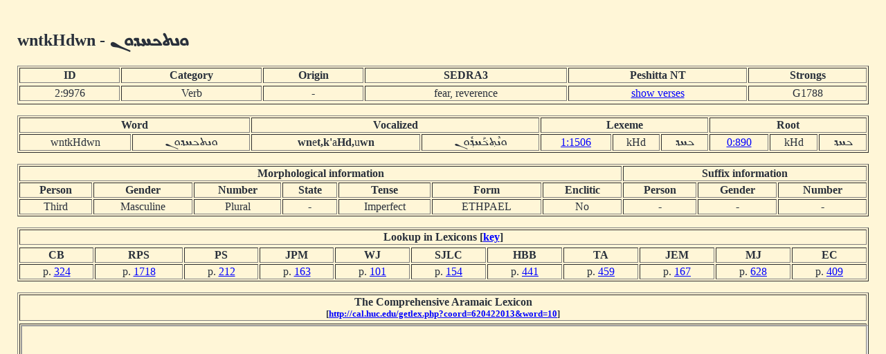

--- FILE ---
content_type: text/html; charset=UTF-8
request_url: http://dukhrana.com/lexicon/word.php?adr=2:9976&font=Estrangelo+Edessa&size=125%25&source=
body_size: 2100
content:
<!DOCTYPE HTML PUBLIC "-//W3C//DTD HTML 4.01 Transitional//EN" "http://www.w3.org/TR/html4/loose.dtd">
<!-- Copyright (c) Lars Lindgren 2006 - 2025. All rights reserved. -->
<html>
<head>
<title>Word 'wntkHdwn'</title>
<meta http-equiv="Content-Type" content="text/html; charset=ISO-8859-1">
<link href="/dukhrana.css" rel="stylesheet" type="text/css">
<link href="/fonts/fonts_meltho.css" rel="stylesheet" type="text/css">
<link href="/fonts/fonts_ios.css" rel="stylesheet" type="text/css">
<script type="text/javascript">
<!--
function wopen(url, name, w, h)
{
  var win = window.open(url, name, 'width=' + w + ', height=' + h + ', ' + 'location=no, menubar=no, ' + 'status=no, toolbar=no, scrollbars=yes, resizable=yes');
  win.resizeTo(w, h);
  win.focus();
}
//-->
</script>
</head>
<body background="/images/styles/scripture_background_tile.jpg" bgcolor="#fff6d7" text="#29303B" link="#0000ff" alink="#ff0000" vlink="#aa00aa">
<table width="100%" cellpadding="15" align="center" class="scripture2">
<tr>
<td>
<h2>wntkHdwn - <span dir="RTL" style='font-size:125%;font-family:"Estrangelo Edessa"'>&#1816;&#1826;&#1836;&#1823;&#1818;&#1813;&#1816;&#1826;</span></h2><table width="100%" class="scripture2" border="1"><tr align="center"><td><b>ID</b></td> <td><b>Category</b></td> <td><b>Origin</b></td> <td><b>SEDRA3</b></td> <td><b>Peshitta NT</b></td> <td><b>Strongs</b></td><tr><tr align="center"><td>2:9976</td> <td>Verb</td> <td>-</td> <td>fear, reverence</td> <td><a href="/peshitta/sedra_concordance.php?adr=2:9976&font=Estrangelo+Edessa&size=125%25&source=" target="popup" onClick="wopen('/peshitta/sedra_concordance.php?adr=2:9976&font=Estrangelo+Edessa&size=125%25&source=', 'popup_concordence', 1024, 512); return false;">show verses</a></td> <td>G1788</td><tr></table><p><table width="100%" class="scripture2" border="1"><tr align="center"><td colspan="2"><b>Word</b></td> <td colspan="2"><b>Vocalized</b></td> <td colspan="3"><b>Lexeme</b></td> <td colspan="3"><b>Root</b></td></tr><tr align="center"><td>wntkHdwn</td> <td><span dir="RTL" style='font-size:125%;font-family:"Estrangelo Edessa"'>&#1816;&#1826;&#1836;&#1823;&#1818;&#1813;&#1816;&#1826;</span></td> <td><b>w</b><b>n</b>e<b>t</b><b>,</b><b>k</b><b>'</b>a<b>H</b><b>d</b><b>,</b>u<b>w</b><b>n</b></td> <td dir=RTL><span dir="RTL" style='font-size:125%;font-family:"Estrangelo Edessa"'>&#1816;&#1826;&#1846;&#1836;&#1858;&#1823;&#1857;&#1840;&#1818;&#1813;&#1858;&#1853;&#1816;&#1826;</span></td><td><a href="lexeme.php?adr=1:1506&font=Estrangelo+Edessa&size=125%25" target="popup" onClick="wopen('lexeme.php?adr=1:1506&font=Estrangelo+Edessa&size=125%25', 'popup_lexeme', 1024, 512); return false;">1:1506</a></td><td>kHd</td> <td dir=RTL><span dir="RTL" style='font-size:125%;font-family:"Estrangelo Edessa"'>&#1823;&#1818;&#1813;</span></td> <td><a href="root.php?adr=0:890&font=Estrangelo+Edessa&size=125%25" target="popup" onClick="wopen('root.php?adr=0:890&font=Estrangelo+Edessa&size=125%25', 'popup_root', 1024, 512); return false;">0:890</a></td> <td>kHd</td> <td dir=RTL><span dir="RTL" style='font-size:125%;font-family:"Estrangelo Edessa"'>&#1823;&#1818;&#1813;</span></td></tr></table><p><table width="100%" class="scripture2" border="1"><tr align="center"><td colspan="7"><b>Morphological information</b></td> <td colspan="3"><b>Suffix information</b></td></tr><tr align="center"><td><b>Person</b></td> <td><b>Gender</b></td> <td><b>Number<b></td> <td><b>State</b></td> <td><b>Tense</b></td> <td><b>Form</b></td> <td><b>Enclitic</b></td> <td><b>Person</b></td> <td><b>Gender</b></td> <td><b>Number</b></td></tr><tr align="center"><td>Third</td> <td>Masculine</td> <td>Plural</td> <td>-</td> <td>Imperfect</td> <td>ETHPAEL</td> <td>No</td> <td>-</td> <td>-</td> <td>-</td></tr></table><p><table width="100%" class="scripture2" border="1"><tr align="center"><td colspan="11"><b>Lookup in Lexicons [<a href="lexicon_key.php" target="popup" onClick="wopen('lexicon_key.php', 'lexicon_key', 800, 475); return false;">key</a>]</b></td></td><tr><tr><td align="center"><b>CB</b></td><td align="center"><b>RPS</b></td><td align="center"><b>PS</b></td><td align="center"><b>JPM</b></td><td align="center"><b>WJ</b></td><td align="center"><b>SJLC</b></td><td align="center"><b>HBB</b></td><td align="center"><b>TA</b></td><td align="center"><b>JEM</b></td><td align="center"><b>MJ</b></td><td align="center"><b>EC</b></td></tr><tr><td><center>p. <a href="/lexicon/Brockelmann/page.php?p=324" target="popup" onClick="wopen('/lexicon/Brockelmann/page.php?p=324', 'popup_Brockelmann_324', 800, 1100); return false;">324</a></center></td><td><center>p. <a href="/lexicon/RPayneSmith/page.php?p=1718" target="popup" onClick="wopen('/lexicon/RPayneSmith/page.php?p=1718', 'popup_RPayneSmith_1718', 900, 1100); return false;">1718</a></center></td><td><center>p. <a href="/lexicon/PayneSmith/page.php?p=212" target="popup" onClick="wopen('/lexicon/PayneSmith/page.php?p=212', 'popup_PayneSmith_212', 850, 1100); return false;">212</a></center></td><!-- Margoliouth offset: 158 --><td><center>p. <a href="/lexicon/Margoliouth/page.php?p=163" target="popup" onClick="wopen('/lexicon/Margoliouth/page.php?p=163', 'popup_Margoliouth_163', 850, 1100); return false;">163</a></center></td><td><center>p. <a href="/lexicon/Jennings/page.php?p=101" target="popup" onClick="wopen('/lexicon/Jennings/page.php?p=101', 'popup_Jennings_101', 850, 1100); return false;">101</a></center></td><!-- Costaz offset: 149 --><td><center>p. <a href="/lexicon/Costaz/page.php?p=154" target="popup" onClick="wopen('/lexicon/Costaz/page.php?p=154', 'popup_Costaz_154', 850, 1100); return false;">154</a></center></td><!-- BarBahlul offset: 427 --><td><center>p. <a href="/lexicon/BarBahlul/page.php?p=441" target="popup" onClick="wopen('/lexicon/BarBahlul/page.php?p=441', 'popup_BarBahlul_441', 850, 1100); return false;">441</a></center></td><!-- Toma Audo offset: 445, 11080400 -->
<td><center>p. <a href="/lexicon/TomaAudo/page.php?p=459" target="popup" onClick="wopen('/lexicon/TomaAudo/page.php?p=459', 'popup_TomaAudo_459', 850, 1100); return false;">459</a></center></td><!-- Manna offset: 161 --><td><center>p. <a href="/lexicon/Manna/page.php?p=167" target="popup" onClick="wopen('/lexicon/Manna/page.php?p=167', 'popup_Manna_167', 1000, 900); return false;">167</a></center></td><td><center>p. <a href="/lexicon/Jastrow/page.php?p=628" target="popup" onClick="wopen('/lexicon/Jastrow/page.php?p=628', 'popup_Jastrow_628', 800, 1100); return false;">628</a></center></td><td><center>p. <a href="/lexicon/Castelli/page.php?p=409" target="popup" onClick="wopen('/lexicon/Castelli/page.php?p=409', 'popup_Castelli_409', 800, 1100); return false;">409</a></center></td></tr></table><p><table width="100%" class="scripture2" border="1"><tr align="center"><td><b>The Comprehensive Aramaic Lexicon<br><sup>[<a href="http://cal.huc.edu/getlex.php?coord=620422013&word=10" target="new">http://cal.huc.edu/getlex.php?coord=620422013&word=10</a>]</sup></td><tr>
<tr align="center"><td><iframe src="http://cal.huc.edu/getlex.php?coord=620422013&word=10" width="100%" height="480"></iframe></td><tr>
</table><!-- <br><sup>(NOTE! The vowel signs displayed in the syriac writing might not be a hundred percent accurate!)</sup> --><!--Page last modified: Friday June 20, 2025, 22:05:12 pm UTC-->
<p>
<center><sup>&copy; 2006-2025 Dukhrana Biblical Research</sup></center>
</td>
</tr>
</table>
</body>
</html>
